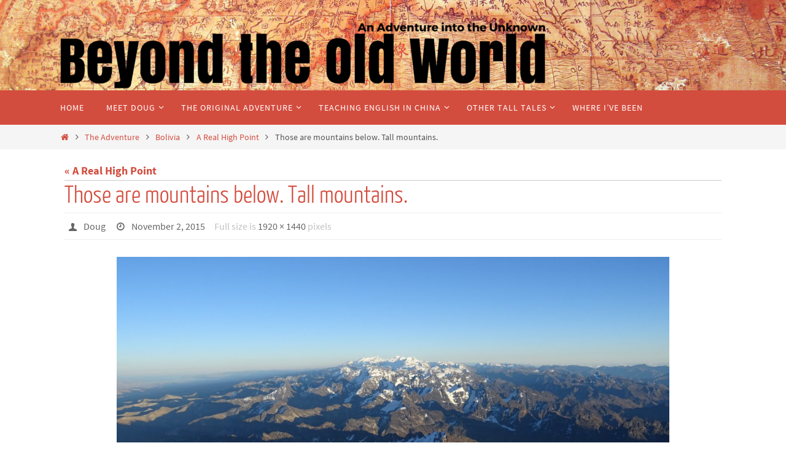

--- FILE ---
content_type: text/html; charset=UTF-8
request_url: https://www.beyondtheoldworld.com/a-real-high-point/dsc01768/
body_size: 22224
content:
<!DOCTYPE html>
<html lang="en-GB">
<head>
<meta name="viewport" content="width=device-width, user-scalable=no, initial-scale=1.0, minimum-scale=1.0, maximum-scale=1.0">
<meta http-equiv="Content-Type" content="text/html; charset=UTF-8" />
<link rel="profile" href="http://gmpg.org/xfn/11" />
<link rel="pingback" href="https://www.beyondtheoldworld.com/xmlrpc.php" />
<link rel="shortcut icon" href="https://www.beyondtheoldworld.com/wp-content/uploads/2017/11/GOPR1898_Edit-2-Resize-2.png" /><link rel="apple-touch-icon" href="https://www.beyondtheoldworld.com/wp-content/uploads/2017/11/GOPR1898_Edit-2-Resize-2.png" /><meta name='robots' content='index, follow, max-image-preview:large, max-snippet:-1, max-video-preview:-1' />

	<!-- This site is optimized with the Yoast SEO plugin v26.0 - https://yoast.com/wordpress/plugins/seo/ -->
	<title>Those are mountains below. Tall mountains. - Beyond the Old World</title>
	<link rel="canonical" href="https://www.beyondtheoldworld.com/a-real-high-point/dsc01768/" />
	<meta property="og:locale" content="en_GB" />
	<meta property="og:type" content="article" />
	<meta property="og:title" content="Those are mountains below. Tall mountains. - Beyond the Old World" />
	<meta property="og:description" content="Those are mountains below. Tall mountains." />
	<meta property="og:url" content="https://www.beyondtheoldworld.com/a-real-high-point/dsc01768/" />
	<meta property="og:site_name" content="Beyond the Old World" />
	<meta property="article:modified_time" content="2015-11-04T17:40:27+00:00" />
	<meta property="og:image" content="https://www.beyondtheoldworld.com/a-real-high-point/dsc01768" />
	<meta property="og:image:width" content="1920" />
	<meta property="og:image:height" content="1440" />
	<meta property="og:image:type" content="image/jpeg" />
	<meta name="twitter:card" content="summary_large_image" />
	<script type="application/ld+json" class="yoast-schema-graph">{"@context":"https://schema.org","@graph":[{"@type":"WebPage","@id":"https://www.beyondtheoldworld.com/a-real-high-point/dsc01768/","url":"https://www.beyondtheoldworld.com/a-real-high-point/dsc01768/","name":"Those are mountains below. Tall mountains. - Beyond the Old World","isPartOf":{"@id":"https://www.beyondtheoldworld.com/#website"},"primaryImageOfPage":{"@id":"https://www.beyondtheoldworld.com/a-real-high-point/dsc01768/#primaryimage"},"image":{"@id":"https://www.beyondtheoldworld.com/a-real-high-point/dsc01768/#primaryimage"},"thumbnailUrl":"https://www.beyondtheoldworld.com/wp-content/uploads/2015/11/DSC01768.jpg","datePublished":"2015-11-02T19:46:53+00:00","dateModified":"2015-11-04T17:40:27+00:00","breadcrumb":{"@id":"https://www.beyondtheoldworld.com/a-real-high-point/dsc01768/#breadcrumb"},"inLanguage":"en-GB","potentialAction":[{"@type":"ReadAction","target":["https://www.beyondtheoldworld.com/a-real-high-point/dsc01768/"]}]},{"@type":"ImageObject","inLanguage":"en-GB","@id":"https://www.beyondtheoldworld.com/a-real-high-point/dsc01768/#primaryimage","url":"https://www.beyondtheoldworld.com/wp-content/uploads/2015/11/DSC01768.jpg","contentUrl":"https://www.beyondtheoldworld.com/wp-content/uploads/2015/11/DSC01768.jpg","width":1920,"height":1440,"caption":"Those are mountains below. Tall mountains."},{"@type":"BreadcrumbList","@id":"https://www.beyondtheoldworld.com/a-real-high-point/dsc01768/#breadcrumb","itemListElement":[{"@type":"ListItem","position":1,"name":"Home","item":"https://www.beyondtheoldworld.com/"},{"@type":"ListItem","position":2,"name":"A Real High Point","item":"https://www.beyondtheoldworld.com/a-real-high-point/"},{"@type":"ListItem","position":3,"name":"Those are mountains below. Tall mountains."}]},{"@type":"WebSite","@id":"https://www.beyondtheoldworld.com/#website","url":"https://www.beyondtheoldworld.com/","name":"Beyond the Old World","description":"An Adventure into the Unknown","potentialAction":[{"@type":"SearchAction","target":{"@type":"EntryPoint","urlTemplate":"https://www.beyondtheoldworld.com/?s={search_term_string}"},"query-input":{"@type":"PropertyValueSpecification","valueRequired":true,"valueName":"search_term_string"}}],"inLanguage":"en-GB"}]}</script>
	<!-- / Yoast SEO plugin. -->


<link rel='dns-prefetch' href='//secure.gravatar.com' />
<link rel='dns-prefetch' href='//stats.wp.com' />
<link rel='dns-prefetch' href='//v0.wordpress.com' />
<link rel="alternate" type="application/rss+xml" title="Beyond the Old World &raquo; Feed" href="https://www.beyondtheoldworld.com/feed/" />
<link rel="alternate" type="application/rss+xml" title="Beyond the Old World &raquo; Comments Feed" href="https://www.beyondtheoldworld.com/comments/feed/" />
<link rel="alternate" type="application/rss+xml" title="Beyond the Old World &raquo; Those are mountains below. Tall mountains. Comments Feed" href="https://www.beyondtheoldworld.com/a-real-high-point/dsc01768/feed/" />
<link rel="alternate" title="oEmbed (JSON)" type="application/json+oembed" href="https://www.beyondtheoldworld.com/wp-json/oembed/1.0/embed?url=https%3A%2F%2Fwww.beyondtheoldworld.com%2Fa-real-high-point%2Fdsc01768%2F" />
<link rel="alternate" title="oEmbed (XML)" type="text/xml+oembed" href="https://www.beyondtheoldworld.com/wp-json/oembed/1.0/embed?url=https%3A%2F%2Fwww.beyondtheoldworld.com%2Fa-real-high-point%2Fdsc01768%2F&#038;format=xml" />
		<!-- This site uses the Google Analytics by ExactMetrics plugin v8.8.0 - Using Analytics tracking - https://www.exactmetrics.com/ -->
		<!-- Note: ExactMetrics is not currently configured on this site. The site owner needs to authenticate with Google Analytics in the ExactMetrics settings panel. -->
					<!-- No tracking code set -->
				<!-- / Google Analytics by ExactMetrics -->
		<style id='wp-img-auto-sizes-contain-inline-css' type='text/css'>
img:is([sizes=auto i],[sizes^="auto," i]){contain-intrinsic-size:3000px 1500px}
/*# sourceURL=wp-img-auto-sizes-contain-inline-css */
</style>
<link rel='stylesheet' id='sbi_styles-css' href='https://www.beyondtheoldworld.com/wp-content/plugins/instagram-feed/css/sbi-styles.min.css?ver=6.9.1' type='text/css' media='all' />
<style id='wp-emoji-styles-inline-css' type='text/css'>

	img.wp-smiley, img.emoji {
		display: inline !important;
		border: none !important;
		box-shadow: none !important;
		height: 1em !important;
		width: 1em !important;
		margin: 0 0.07em !important;
		vertical-align: -0.1em !important;
		background: none !important;
		padding: 0 !important;
	}
/*# sourceURL=wp-emoji-styles-inline-css */
</style>
<style id='wp-block-library-inline-css' type='text/css'>
:root{--wp-block-synced-color:#7a00df;--wp-block-synced-color--rgb:122,0,223;--wp-bound-block-color:var(--wp-block-synced-color);--wp-editor-canvas-background:#ddd;--wp-admin-theme-color:#007cba;--wp-admin-theme-color--rgb:0,124,186;--wp-admin-theme-color-darker-10:#006ba1;--wp-admin-theme-color-darker-10--rgb:0,107,160.5;--wp-admin-theme-color-darker-20:#005a87;--wp-admin-theme-color-darker-20--rgb:0,90,135;--wp-admin-border-width-focus:2px}@media (min-resolution:192dpi){:root{--wp-admin-border-width-focus:1.5px}}.wp-element-button{cursor:pointer}:root .has-very-light-gray-background-color{background-color:#eee}:root .has-very-dark-gray-background-color{background-color:#313131}:root .has-very-light-gray-color{color:#eee}:root .has-very-dark-gray-color{color:#313131}:root .has-vivid-green-cyan-to-vivid-cyan-blue-gradient-background{background:linear-gradient(135deg,#00d084,#0693e3)}:root .has-purple-crush-gradient-background{background:linear-gradient(135deg,#34e2e4,#4721fb 50%,#ab1dfe)}:root .has-hazy-dawn-gradient-background{background:linear-gradient(135deg,#faaca8,#dad0ec)}:root .has-subdued-olive-gradient-background{background:linear-gradient(135deg,#fafae1,#67a671)}:root .has-atomic-cream-gradient-background{background:linear-gradient(135deg,#fdd79a,#004a59)}:root .has-nightshade-gradient-background{background:linear-gradient(135deg,#330968,#31cdcf)}:root .has-midnight-gradient-background{background:linear-gradient(135deg,#020381,#2874fc)}:root{--wp--preset--font-size--normal:16px;--wp--preset--font-size--huge:42px}.has-regular-font-size{font-size:1em}.has-larger-font-size{font-size:2.625em}.has-normal-font-size{font-size:var(--wp--preset--font-size--normal)}.has-huge-font-size{font-size:var(--wp--preset--font-size--huge)}.has-text-align-center{text-align:center}.has-text-align-left{text-align:left}.has-text-align-right{text-align:right}.has-fit-text{white-space:nowrap!important}#end-resizable-editor-section{display:none}.aligncenter{clear:both}.items-justified-left{justify-content:flex-start}.items-justified-center{justify-content:center}.items-justified-right{justify-content:flex-end}.items-justified-space-between{justify-content:space-between}.screen-reader-text{border:0;clip-path:inset(50%);height:1px;margin:-1px;overflow:hidden;padding:0;position:absolute;width:1px;word-wrap:normal!important}.screen-reader-text:focus{background-color:#ddd;clip-path:none;color:#444;display:block;font-size:1em;height:auto;left:5px;line-height:normal;padding:15px 23px 14px;text-decoration:none;top:5px;width:auto;z-index:100000}html :where(.has-border-color){border-style:solid}html :where([style*=border-top-color]){border-top-style:solid}html :where([style*=border-right-color]){border-right-style:solid}html :where([style*=border-bottom-color]){border-bottom-style:solid}html :where([style*=border-left-color]){border-left-style:solid}html :where([style*=border-width]){border-style:solid}html :where([style*=border-top-width]){border-top-style:solid}html :where([style*=border-right-width]){border-right-style:solid}html :where([style*=border-bottom-width]){border-bottom-style:solid}html :where([style*=border-left-width]){border-left-style:solid}html :where(img[class*=wp-image-]){height:auto;max-width:100%}:where(figure){margin:0 0 1em}html :where(.is-position-sticky){--wp-admin--admin-bar--position-offset:var(--wp-admin--admin-bar--height,0px)}@media screen and (max-width:600px){html :where(.is-position-sticky){--wp-admin--admin-bar--position-offset:0px}}

/*# sourceURL=wp-block-library-inline-css */
</style><style id='global-styles-inline-css' type='text/css'>
:root{--wp--preset--aspect-ratio--square: 1;--wp--preset--aspect-ratio--4-3: 4/3;--wp--preset--aspect-ratio--3-4: 3/4;--wp--preset--aspect-ratio--3-2: 3/2;--wp--preset--aspect-ratio--2-3: 2/3;--wp--preset--aspect-ratio--16-9: 16/9;--wp--preset--aspect-ratio--9-16: 9/16;--wp--preset--color--black: #000000;--wp--preset--color--cyan-bluish-gray: #abb8c3;--wp--preset--color--white: #ffffff;--wp--preset--color--pale-pink: #f78da7;--wp--preset--color--vivid-red: #cf2e2e;--wp--preset--color--luminous-vivid-orange: #ff6900;--wp--preset--color--luminous-vivid-amber: #fcb900;--wp--preset--color--light-green-cyan: #7bdcb5;--wp--preset--color--vivid-green-cyan: #00d084;--wp--preset--color--pale-cyan-blue: #8ed1fc;--wp--preset--color--vivid-cyan-blue: #0693e3;--wp--preset--color--vivid-purple: #9b51e0;--wp--preset--gradient--vivid-cyan-blue-to-vivid-purple: linear-gradient(135deg,rgb(6,147,227) 0%,rgb(155,81,224) 100%);--wp--preset--gradient--light-green-cyan-to-vivid-green-cyan: linear-gradient(135deg,rgb(122,220,180) 0%,rgb(0,208,130) 100%);--wp--preset--gradient--luminous-vivid-amber-to-luminous-vivid-orange: linear-gradient(135deg,rgb(252,185,0) 0%,rgb(255,105,0) 100%);--wp--preset--gradient--luminous-vivid-orange-to-vivid-red: linear-gradient(135deg,rgb(255,105,0) 0%,rgb(207,46,46) 100%);--wp--preset--gradient--very-light-gray-to-cyan-bluish-gray: linear-gradient(135deg,rgb(238,238,238) 0%,rgb(169,184,195) 100%);--wp--preset--gradient--cool-to-warm-spectrum: linear-gradient(135deg,rgb(74,234,220) 0%,rgb(151,120,209) 20%,rgb(207,42,186) 40%,rgb(238,44,130) 60%,rgb(251,105,98) 80%,rgb(254,248,76) 100%);--wp--preset--gradient--blush-light-purple: linear-gradient(135deg,rgb(255,206,236) 0%,rgb(152,150,240) 100%);--wp--preset--gradient--blush-bordeaux: linear-gradient(135deg,rgb(254,205,165) 0%,rgb(254,45,45) 50%,rgb(107,0,62) 100%);--wp--preset--gradient--luminous-dusk: linear-gradient(135deg,rgb(255,203,112) 0%,rgb(199,81,192) 50%,rgb(65,88,208) 100%);--wp--preset--gradient--pale-ocean: linear-gradient(135deg,rgb(255,245,203) 0%,rgb(182,227,212) 50%,rgb(51,167,181) 100%);--wp--preset--gradient--electric-grass: linear-gradient(135deg,rgb(202,248,128) 0%,rgb(113,206,126) 100%);--wp--preset--gradient--midnight: linear-gradient(135deg,rgb(2,3,129) 0%,rgb(40,116,252) 100%);--wp--preset--font-size--small: 13px;--wp--preset--font-size--medium: 20px;--wp--preset--font-size--large: 36px;--wp--preset--font-size--x-large: 42px;--wp--preset--spacing--20: 0.44rem;--wp--preset--spacing--30: 0.67rem;--wp--preset--spacing--40: 1rem;--wp--preset--spacing--50: 1.5rem;--wp--preset--spacing--60: 2.25rem;--wp--preset--spacing--70: 3.38rem;--wp--preset--spacing--80: 5.06rem;--wp--preset--shadow--natural: 6px 6px 9px rgba(0, 0, 0, 0.2);--wp--preset--shadow--deep: 12px 12px 50px rgba(0, 0, 0, 0.4);--wp--preset--shadow--sharp: 6px 6px 0px rgba(0, 0, 0, 0.2);--wp--preset--shadow--outlined: 6px 6px 0px -3px rgb(255, 255, 255), 6px 6px rgb(0, 0, 0);--wp--preset--shadow--crisp: 6px 6px 0px rgb(0, 0, 0);}:where(.is-layout-flex){gap: 0.5em;}:where(.is-layout-grid){gap: 0.5em;}body .is-layout-flex{display: flex;}.is-layout-flex{flex-wrap: wrap;align-items: center;}.is-layout-flex > :is(*, div){margin: 0;}body .is-layout-grid{display: grid;}.is-layout-grid > :is(*, div){margin: 0;}:where(.wp-block-columns.is-layout-flex){gap: 2em;}:where(.wp-block-columns.is-layout-grid){gap: 2em;}:where(.wp-block-post-template.is-layout-flex){gap: 1.25em;}:where(.wp-block-post-template.is-layout-grid){gap: 1.25em;}.has-black-color{color: var(--wp--preset--color--black) !important;}.has-cyan-bluish-gray-color{color: var(--wp--preset--color--cyan-bluish-gray) !important;}.has-white-color{color: var(--wp--preset--color--white) !important;}.has-pale-pink-color{color: var(--wp--preset--color--pale-pink) !important;}.has-vivid-red-color{color: var(--wp--preset--color--vivid-red) !important;}.has-luminous-vivid-orange-color{color: var(--wp--preset--color--luminous-vivid-orange) !important;}.has-luminous-vivid-amber-color{color: var(--wp--preset--color--luminous-vivid-amber) !important;}.has-light-green-cyan-color{color: var(--wp--preset--color--light-green-cyan) !important;}.has-vivid-green-cyan-color{color: var(--wp--preset--color--vivid-green-cyan) !important;}.has-pale-cyan-blue-color{color: var(--wp--preset--color--pale-cyan-blue) !important;}.has-vivid-cyan-blue-color{color: var(--wp--preset--color--vivid-cyan-blue) !important;}.has-vivid-purple-color{color: var(--wp--preset--color--vivid-purple) !important;}.has-black-background-color{background-color: var(--wp--preset--color--black) !important;}.has-cyan-bluish-gray-background-color{background-color: var(--wp--preset--color--cyan-bluish-gray) !important;}.has-white-background-color{background-color: var(--wp--preset--color--white) !important;}.has-pale-pink-background-color{background-color: var(--wp--preset--color--pale-pink) !important;}.has-vivid-red-background-color{background-color: var(--wp--preset--color--vivid-red) !important;}.has-luminous-vivid-orange-background-color{background-color: var(--wp--preset--color--luminous-vivid-orange) !important;}.has-luminous-vivid-amber-background-color{background-color: var(--wp--preset--color--luminous-vivid-amber) !important;}.has-light-green-cyan-background-color{background-color: var(--wp--preset--color--light-green-cyan) !important;}.has-vivid-green-cyan-background-color{background-color: var(--wp--preset--color--vivid-green-cyan) !important;}.has-pale-cyan-blue-background-color{background-color: var(--wp--preset--color--pale-cyan-blue) !important;}.has-vivid-cyan-blue-background-color{background-color: var(--wp--preset--color--vivid-cyan-blue) !important;}.has-vivid-purple-background-color{background-color: var(--wp--preset--color--vivid-purple) !important;}.has-black-border-color{border-color: var(--wp--preset--color--black) !important;}.has-cyan-bluish-gray-border-color{border-color: var(--wp--preset--color--cyan-bluish-gray) !important;}.has-white-border-color{border-color: var(--wp--preset--color--white) !important;}.has-pale-pink-border-color{border-color: var(--wp--preset--color--pale-pink) !important;}.has-vivid-red-border-color{border-color: var(--wp--preset--color--vivid-red) !important;}.has-luminous-vivid-orange-border-color{border-color: var(--wp--preset--color--luminous-vivid-orange) !important;}.has-luminous-vivid-amber-border-color{border-color: var(--wp--preset--color--luminous-vivid-amber) !important;}.has-light-green-cyan-border-color{border-color: var(--wp--preset--color--light-green-cyan) !important;}.has-vivid-green-cyan-border-color{border-color: var(--wp--preset--color--vivid-green-cyan) !important;}.has-pale-cyan-blue-border-color{border-color: var(--wp--preset--color--pale-cyan-blue) !important;}.has-vivid-cyan-blue-border-color{border-color: var(--wp--preset--color--vivid-cyan-blue) !important;}.has-vivid-purple-border-color{border-color: var(--wp--preset--color--vivid-purple) !important;}.has-vivid-cyan-blue-to-vivid-purple-gradient-background{background: var(--wp--preset--gradient--vivid-cyan-blue-to-vivid-purple) !important;}.has-light-green-cyan-to-vivid-green-cyan-gradient-background{background: var(--wp--preset--gradient--light-green-cyan-to-vivid-green-cyan) !important;}.has-luminous-vivid-amber-to-luminous-vivid-orange-gradient-background{background: var(--wp--preset--gradient--luminous-vivid-amber-to-luminous-vivid-orange) !important;}.has-luminous-vivid-orange-to-vivid-red-gradient-background{background: var(--wp--preset--gradient--luminous-vivid-orange-to-vivid-red) !important;}.has-very-light-gray-to-cyan-bluish-gray-gradient-background{background: var(--wp--preset--gradient--very-light-gray-to-cyan-bluish-gray) !important;}.has-cool-to-warm-spectrum-gradient-background{background: var(--wp--preset--gradient--cool-to-warm-spectrum) !important;}.has-blush-light-purple-gradient-background{background: var(--wp--preset--gradient--blush-light-purple) !important;}.has-blush-bordeaux-gradient-background{background: var(--wp--preset--gradient--blush-bordeaux) !important;}.has-luminous-dusk-gradient-background{background: var(--wp--preset--gradient--luminous-dusk) !important;}.has-pale-ocean-gradient-background{background: var(--wp--preset--gradient--pale-ocean) !important;}.has-electric-grass-gradient-background{background: var(--wp--preset--gradient--electric-grass) !important;}.has-midnight-gradient-background{background: var(--wp--preset--gradient--midnight) !important;}.has-small-font-size{font-size: var(--wp--preset--font-size--small) !important;}.has-medium-font-size{font-size: var(--wp--preset--font-size--medium) !important;}.has-large-font-size{font-size: var(--wp--preset--font-size--large) !important;}.has-x-large-font-size{font-size: var(--wp--preset--font-size--x-large) !important;}
/*# sourceURL=global-styles-inline-css */
</style>

<style id='classic-theme-styles-inline-css' type='text/css'>
/*! This file is auto-generated */
.wp-block-button__link{color:#fff;background-color:#32373c;border-radius:9999px;box-shadow:none;text-decoration:none;padding:calc(.667em + 2px) calc(1.333em + 2px);font-size:1.125em}.wp-block-file__button{background:#32373c;color:#fff;text-decoration:none}
/*# sourceURL=/wp-includes/css/classic-themes.min.css */
</style>
<link rel='stylesheet' id='frizzly-lib-font-awesome-css' href='https://www.beyondtheoldworld.com/wp-content/plugins/frizzly/css/libs/font-awesome/css/font-awesome.css?ver=1.1.0' type='text/css' media='all' />
<link rel='stylesheet' id='frizzly-client-css' href='https://www.beyondtheoldworld.com/wp-content/plugins/frizzly/css/frizzly.client.css?ver=1.1.0' type='text/css' media='all' />
<link rel='stylesheet' id='social-widget-css' href='https://www.beyondtheoldworld.com/wp-content/plugins/social-media-widget/social_widget.css?ver=6.9' type='text/css' media='all' />
<link rel='stylesheet' id='parent-style-css' href='https://www.beyondtheoldworld.com/wp-content/themes/nirvana/style.css?ver=6.9' type='text/css' media='all' />
<link rel='stylesheet' id='nirvana-fonts-css' href='https://www.beyondtheoldworld.com/wp-content/themes/nirvana/fonts/fontfaces.css?ver=1.5.2' type='text/css' media='all' />
<link rel='stylesheet' id='nirvana-style-css' href='https://www.beyondtheoldworld.com/wp-content/themes/nirvana-child2/style.css?ver=1.5.2' type='text/css' media='all' />
<style id='nirvana-style-inline-css' type='text/css'>
 #header-container { width: 1100px; } #header-container, #access >.menu, #forbottom, #colophon, #footer-widget-area, #topbar-inner, .ppbox, #pp-afterslider #container, #breadcrumbs-box { max-width: 1100px; } #container.one-column { } #container.two-columns-right #secondary { width: 300px; float:right; } #container.two-columns-right #content { width: 660px; float: left; } /* fallback */ #container.two-columns-right #content { width: calc(100% - 380px); float: left; } #container.two-columns-left #primary { width: 300px; float: left; } #container.two-columns-left #content { width: 660px; float: right; } /* fallback */ #container.two-columns-left #content { width: -moz-calc(100% - 380px); float: right; width: -webkit-calc(100% - 380px ); width: calc(100% - 380px); } #container.three-columns-right .sidey { width: 150px; float: left; } #container.three-columns-right #primary { margin-left: 80px; margin-right: 80px; } #container.three-columns-right #content { width: 580px; float: left; } /* fallback */ #container.three-columns-right #content { width: -moz-calc(100% - 460px); float: left; width: -webkit-calc(100% - 460px); width: calc(100% - 460px); } #container.three-columns-left .sidey { width: 150px; float: left; } #container.three-columns-left #secondary{ margin-left: 80px; margin-right: 80px; } #container.three-columns-left #content { width: 580px; float: right;} /* fallback */ #container.three-columns-left #content { width: -moz-calc(100% - 460px); float: right; width: -webkit-calc(100% - 460px); width: calc(100% - 460px); } #container.three-columns-sided .sidey { width: 150px; float: left; } #container.three-columns-sided #secondary{ float:right; } #container.three-columns-sided #content { width: 580px; float: right; /* fallback */ width: -moz-calc(100% - 460px); float: right; width: -webkit-calc(100% - 460px); float: right; width: calc(100% - 460px); float: right; margin: 0 230px 0 -1040px; } body { font-family: "Source Sans Pro"; } #content h1.entry-title a, #content h2.entry-title a, #content h1.entry-title, #content h2.entry-title { font-family: "Yanone Kaffeesatz Light"; } .widget-title, .widget-title a { line-height: normal; font-family: "Yanone Kaffeesatz Light"; } .widget-container, .widget-container a { font-family: inherit; } .entry-content h1, .entry-content h2, .entry-content h3, .entry-content h4, .entry-content h5, .entry-content h6, .nivo-caption h2, #front-text1 h1, #front-text2 h1, h3.column-header-image, #comments #reply-title { font-family: "Yanone Kaffeesatz Light"; } #site-title span a { font-family: inherit; } #access ul li a, #access ul li a span { font-family: inherit; } /* general */ body { color: #555; background-color: #fff } a { color: #d34d3f; } a:hover, .entry-meta span a:hover, .comments-link a:hover, body.coldisplay2 #front-columns a:active { color: #e1854b; } a:active { background-color: #d34d3f; color: #FFFFFF; } .entry-meta a:hover, .widget-container a:hover, .footer2 a:hover { border-bottom-color: #CCCCCC; } .sticky h2.entry-title a { background-color: #d34d3f; color: #FFFFFF; } #header { ; } #site-title span a { color: #777; } #site-description { color: #777; background-color: rgba(255,255,255,0.3); padding: 3px 6px; } .socials a:hover .socials-hover { background-color: #e1854b; } .socials .socials-hover { background-color: #d34d3f; } /* Main menu top level */ #access a, #nav-toggle span { color: #FFF; } #access, #nav-toggle, #access ul li { background-color: #d34d3f; } #access > .menu > ul > li > a > span { } #access ul li:hover { background-color: #e1854b; color: #FFF; } #access ul > li.current_page_item , #access ul > li.current-menu-item, #access ul > li.current_page_ancestor , #access ul > li.current-menu-ancestor { background-color: #e05a4c; } /* Main menu Submenus */ #access ul ul li, #access ul ul { background-color: #e1854b; } #access ul ul li a { color: #FFF; } #access ul ul li:hover { background-color: #ef9359; } #breadcrumbs { background-color: #f5f5f5; } #access ul ul li.current_page_item, #access ul ul li.current-menu-item, #access ul ul li.current_page_ancestor, #access ul ul li.current-menu-ancestor { background-color: #ef9359; } /* top menu */ #topbar { background-color: #fff; border-bottom-color: #ebebeb; } .menu-header-search .searchform { background: #e1854b; } .topmenu ul li a, .search-icon:before { color: #d34d3f; } .topmenu ul li a:hover { background-color: #efefef; } .search-icon:hover:before { color: #d34d3f; } /* main */ #main { background-color: #FFFFFF; } #author-info, .page-title, #entry-author-info { border-color: #CCCCCC; } .page-title-text { border-color: #d34d3f; } .page-title span { border-color: #d34d3f; } #entry-author-info #author-avatar, #author-info #author-avatar { border-color: #EEEEEE; } .avatar-container:before { background-color: #d34d3f; } .sidey .widget-container { color: #555; ; } .sidey .widget-title { color: #FFF; background-color: #d34d3f; border-color: #CCCCCC; } .sidey .widget-container a { color: #d34d3f; } .sidey .widget-container a:hover { ; } .widget-title span { border-color: #FFF; } .entry-content h1, .entry-content h2, .entry-content h3, .entry-content h4, .entry-content h5, .entry-content h6 { color: #d34d3f; } .entry-title, .entry-title a{ color: #d34d3f; } .entry-title a:hover { color: #e1854b; } #content span.entry-format { color: #CCCCCC; } /* footer */ #footer { color: #FFF; background-color: #e1854b; } #footer2 { color: #FFF; background-color: #d34d3f; } #sfooter-full { background-color: #ce483a; } .footermenu ul li { border-color: #e25c4e; } .footermenu ul li:hover { border-color: #f67062; } #colophon a { color: #FFF; } #colophon a:hover { color: #FFF; } #footer2 a, .footermenu ul li:after { ; } #footer2 a:hover { ; } #footer .widget-container { color: #eee; ; } #footer .widget-title { color: #fff; ; border-color:#CCCCCC; } /* buttons */ a.continue-reading-link { color: #d34d3f; border-color: #d34d3f; } a.continue-reading-link:hover { background-color: #d34d3f; color: #fff; } #cryout_ajax_more_trigger { border: 1px solid #CCCCCC; } #cryout_ajax_more_trigger:hover { background-color: #e1854b; } a.continue-reading-link i.crycon-right-dir { color: #d34d3f } a.continue-reading-link:hover i.crycon-right-dir { color: #fff } .page-link a, .page-link > span > em { border-color: #CCCCCC } .columnmore a { background: #d34d3f; color:#e1854b } .columnmore a:hover { background: #d34d3f; } .file, .button, input[type="submit"], input[type="reset"], #respond .form-submit input#submit { background-color: #FFFFFF; border-color: #CCCCCC; } .button:hover, #respond .form-submit input#submit:hover { background-color: #e1854b; } .entry-content tr th, .entry-content thead th { color: #d34d3f; } .entry-content tr th { background-color: #d34d3f; color:#FFFFFF; } .entry-content tr.even { background-color: #e1854b; } hr { border-color: #EEEEEE; } input[type="text"], input[type="password"], input[type="email"], input[type="color"], input[type="date"], input[type="datetime"], input[type="datetime-local"], input[type="month"], input[type="number"], input[type="range"], input[type="search"], input[type="tel"], input[type="time"], input[type="url"], input[type="week"], textarea, select { border-color: #CCCCCC #EEEEEE #EEEEEE #CCCCCC; color: #555; } input[type="submit"], input[type="reset"] { color: #555; } input[type="text"]:hover, input[type="password"]:hover, input[type="email"]:hover, input[type="color"]:hover, input[type="date"]:hover, input[type="datetime"]:hover, input[type="datetime-local"]:hover, input[type="month"]:hover, input[type="number"]:hover, input[type="range"]:hover, input[type="search"]:hover, input[type="tel"]:hover, input[type="time"]:hover, input[type="url"]:hover, input[type="week"]:hover, textarea:hover { background-color: rgba(225,133,75,0.4); } .entry-content pre { background-color: #e1854b; border-color: rgba(211,77,63,0.1); } abbr, acronym { border-color: #555; } .comment-meta a { color: #999; } #respond .form-allowed-tags { color: #999; } .comment .reply a { border-color: #EEEEEE; } .comment .reply a:hover { color: #d34d3f; } .entry-meta { border-color: #EEEEEE; } .entry-meta .crycon-metas:before { color: #666; } .entry-meta span a, .comments-link a { color: #666; } .entry-meta span a:hover, .comments-link a:hover { ; } .entry-meta span, .entry-utility span, .footer-tags { color: #c1c1c1; } .nav-next a, .nav-previous a{ background-color:#f8f8f8; } .nav-next a:hover, .nav-previous a:hover { background-color: #d34d3f; color:#FFFFFF; } .pagination { border-color: #d77b41; } .pagination a:hover { background-color: #d34d3f; color: #FFFFFF; } h3#comments-title { border-color: #CCCCCC; } h3#comments-title span { background-color: #d34d3f; color: #FFFFFF; } .comment-details { border-color: #EEEEEE; } .searchform input[type="text"] { color: #999; } .searchform:after { background-color: #d34d3f; } .searchform:hover:after { background-color: #d34d3f; } .searchsubmit[type="submit"]{ color: #e1854b; } li.menu-main-search .searchform .s { background-color: #fff; } li.menu-main-search .searchsubmit[type="submit"] { color: #999; } .caption-accented .wp-caption { background-color:rgba(211,77,63,0.8); color:#FFFFFF; } .nirvana-image-one .entry-content img[class*='align'], .nirvana-image-one .entry-summary img[class*='align'], .nirvana-image-two .entry-content img[class*='align'], .nirvana-image-two .entry-summary img[class*='align'] .nirvana-image-one .entry-content [class*='wp-block'][class*='align'] img, .nirvana-image-one .entry-summary [class*='wp-block'][class*='align'] img, .nirvana-image-two .entry-content [class*='wp-block'][class*='align'] img, .nirvana-image-two .entry-summary [class*='wp-block'][class*='align'] img { border-color: #d34d3f; } html { font-size: 18px; line-height: 1.7; } .entry-content, .entry-summary, .ppbox { text-align: inherit ; } .entry-content, .entry-summary, .widget-container, .ppbox, .navigation { word-spacing: inherit; ; } #content h1.entry-title, #content h2.entry-title, .woocommerce-page h1.page-title { font-size: 40px; } .widget-title, .widget-title a { font-size: 18px; } .widget-container, .widget-container a { font-size: 14px; } #content h1, #pp-afterslider h1 { font-size: 38px; } #content h2, #pp-afterslider h2 { font-size: 34px; } #content h3, #pp-afterslider h3 { font-size: 29px; } #content h4, #pp-afterslider h4 { font-size: 24px; } #content h5, #pp-afterslider h5 { font-size: 19px; } #content h6, #pp-afterslider h6 { font-size: 14px; } #site-title span a { font-size: 38px; } #access ul li a { font-size: 14px; } #access ul ul ul a { font-size: 13px; } #respond .form-allowed-tags { display: none; } .nocomments, .nocomments2 { display: none; } article .entry-header .entry-meta { display: none; } .entry-content p, .entry-content ul, .entry-content ol, .entry-content dd, .entry-content pre, .entry-content hr, .commentlist p { margin-bottom: 1.0em; } #header-container > div { margin: 35px 0 0 0px; } #toTop:hover .crycon-back2top:before { color: #d34d3f; } #main { margin-top: 5px; } #forbottom { padding-left: 0px; padding-right: 0px; } #header-widget-area { width: 33%; } #branding { height:150px; } @media (max-width: 1920px) { #branding, #bg_image { height: auto; max-width: 100%; min-height: inherit !important; } } 
/* Nirvana Custom CSS */
/*# sourceURL=nirvana-style-inline-css */
</style>
<link rel='stylesheet' id='nirvana-mobile-css' href='https://www.beyondtheoldworld.com/wp-content/themes/nirvana/styles/style-mobile.css?ver=1.5.2' type='text/css' media='all' />
<script type="text/javascript" src="https://www.beyondtheoldworld.com/wp-includes/js/jquery/jquery.min.js?ver=3.7.1" id="jquery-core-js"></script>
<script type="text/javascript" src="https://www.beyondtheoldworld.com/wp-includes/js/jquery/jquery-migrate.min.js?ver=3.4.1" id="jquery-migrate-js"></script>
<link rel="https://api.w.org/" href="https://www.beyondtheoldworld.com/wp-json/" /><link rel="alternate" title="JSON" type="application/json" href="https://www.beyondtheoldworld.com/wp-json/wp/v2/media/338" /><link rel="EditURI" type="application/rsd+xml" title="RSD" href="https://www.beyondtheoldworld.com/xmlrpc.php?rsd" />
<meta name="generator" content="WordPress 6.9" />
<link rel='shortlink' href='https://wp.me/a6ztpE-5s' />
<meta property="og:title" content="Those are mountains below. Tall mountains." /><meta property="og:type" content="blog" /><meta property="og:url" content="https://www.beyondtheoldworld.com/a-real-high-point/dsc01768/" /><meta property="og:site_name" content="An Adventure into the Unknown" /><meta property="og:description" content="Those are mountains below. Tall mountains." /><meta property="twitter:card" content="summary_large_image" /><meta property="twitter:site" content="" /><meta property="twitter:description" content="Those are mountains below. Tall mountains." /><meta property="twitter:title" content="Those are mountains below. Tall mountains." />	<style>img#wpstats{display:none}</style>
		<!--[if lt IE 9]>
<script>
document.createElement('header');
document.createElement('nav');
document.createElement('section');
document.createElement('article');
document.createElement('aside');
document.createElement('footer');
</script>
<![endif]-->
		<style type="text/css" id="wp-custom-css">
			.jetpack_subscription_widget .widget-title {
margin-bottom: 10px;
}

#subscribe-email input {
margin-bottom: 10px;
}
	
#subscribe-submit input[name="jetpack_subscriptions_widget"] {
  display:block;
  margin: 0 auto;
	background: #d34d3f;
	color: #FFF;
	
}
#mailchimp {
	background: #fff;
	color: #555;
	text-align: center;
	padding: 5px 15px;
	margin-bottom: 0px;
}
	#mailchimp input {
		 border: none;
    color: #555;
		background: #fff;
    font-family: General Font;
    font-size: 14px;
    font-style: normal;
    margin-bottom: 0px;
    padding: 8px 10px;
    width: 85%;
		margin-top: 10px;
		border-radius: 20px;
		-moz-border-radius: 20px;
		-webkit-border-radius: 20px;
	}
		#mailchimp input.email { 
			background: #fff;
			border: 1px solid #777;
}
		#mailchimp input.text { 
			background: #fff;
			border: 1px solid #777;
			
}
		#mailchimp input[type="submit"] {
			background: #d34d3f;
			color: #fff;
			cursor: pointer;
			font-family: Yanone Kaffeesatz Light;
			font-size: 17px;
			width: 55%;
			padding: 8px 0;

		}
			#mailchimp input[type="submit"]:hover { background: #e1854b; }

			#mailchimp
input[type="text"]:hover {background: #fff; }

			#mailchimp
input[type="text"] {
			border: 1px solid #777;
}

a#linky:active {
    background: transparent;
}

#mailchimp2 {
	background: #e1854b;
	color: #fff;
	text-align: center;
	padding: 5px 15px;
	margin-bottom: 0px;
}
	#mailchimp2 input {
		 border: none;
    color: #555;
		background: #fff;
    font-family: General Font;
    font-size: 14px;
    font-style: normal;
    margin-bottom: 0px;
    padding: 8px 10px;
    width: 85%;
		margin-top: 10px;
		border-radius: 20px;
		-moz-border-radius: 20px;
		-webkit-border-radius: 20px;
	}
		#mailchimp2 input.email { 
			background: #fff;
			border: 1px solid #777;
}
		#mailchimp2 input.text { 
			background: #fff;
			border: 1px solid #777;
			
}
		#mailchimp2 input[type="submit"] {
			background: #d34d3f;
			color: #fff;
			cursor: pointer;
			font-family: Yanone Kaffeesatz Light;
			font-size: 17px;
			width: 55%;
			padding: 8px 0;

		}
			#mailchimp2 input[type="submit"]:hover { background: #e1854b; }

			#mailchimp2
input[type="text"]:hover {background: #fff; }

			#mailchimp2
input[type="text"] {
			border: 1px solid #777;
}

a#linky:active {
    background: transparent;
}

.wp-block-image figcaption {
  text-align: center;
}		</style>
		</head>
<body class="attachment wp-singular attachment-template-default single single-attachment postid-338 attachmentid-338 attachment-jpeg wp-theme-nirvana wp-child-theme-nirvana-child2 nirvana-image-one caption-simple nirvana-menu-left nirvana-topbarhide">


<div id="wrapper" class="hfeed">
<div id="topbar" ><div id="topbar-inner"> <div class="socials" id="sheader">
			<a  target="_blank"  href="https://www.facebook.com/BeyondtheOldWorld/"
			class="socialicons social-Facebook" title="Facebook">
				<img alt="Facebook" src="https://www.beyondtheoldworld.com/wp-content/themes/nirvana/images/socials/Facebook.png" />
			</a>
			<a  target="_blank"  href="https://twitter.com/BeyondOldWorld"
			class="socialicons social-Twitter" title="Twitter">
				<img alt="Twitter" src="https://www.beyondtheoldworld.com/wp-content/themes/nirvana/images/socials/Twitter.png" />
			</a>
			<a  target="_blank"  href="https://www.instagram.com/beyondtheoldworld"
			class="socialicons social-Instagram" title="Instagram">
				<img alt="Instagram" src="https://www.beyondtheoldworld.com/wp-content/themes/nirvana/images/socials/Instagram.png" />
			</a></div> </div></div>

<div id="header-full">
	<header id="header">
		<div id="masthead">
					<div id="branding" role="banner" >
				<img id="bg_image" alt="Beyond the Old World" title="" src="https://www.beyondtheoldworld.com/wp-content/uploads/2019/11/cropped-cropped-cropped-cropped-MANHATTAN-1-e1504447987358-1.png"  /><div id="header-container"><a href="https://www.beyondtheoldworld.com/" id="linky"></a></div>								<div style="clear:both;"></div>
			</div><!-- #branding -->
			<a id="nav-toggle"><span>&nbsp;</span></a>
			<nav id="access" role="navigation">
					<div class="skip-link screen-reader-text"><a href="#content" title="Skip to content">Skip to content</a></div>
	<div class="menu"><ul id="prime_nav" class="menu"><li id="menu-item-1863" class="menu-item menu-item-type-custom menu-item-object-custom menu-item-home menu-item-1863"><a href="https://www.beyondtheoldworld.com/"><span>Home</span></a></li>
<li id="menu-item-1774" class="menu-item menu-item-type-post_type menu-item-object-page menu-item-has-children menu-item-1774"><a href="https://www.beyondtheoldworld.com/meet-doug/"><span>Meet Doug</span></a>
<ul class="sub-menu">
	<li id="menu-item-2650" class="menu-item menu-item-type-post_type menu-item-object-page menu-item-2650"><a href="https://www.beyondtheoldworld.com/contact/"><span>Contact</span></a></li>
</ul>
</li>
<li id="menu-item-94" class="menu-item menu-item-type-taxonomy menu-item-object-category menu-item-has-children menu-item-94"><a href="https://www.beyondtheoldworld.com/category/the-adventure/"><span>The Original Adventure</span></a>
<ul class="sub-menu">
	<li id="menu-item-95" class="menu-item menu-item-type-taxonomy menu-item-object-category menu-item-has-children menu-item-95"><a href="https://www.beyondtheoldworld.com/category/prior-to-departure/"><span>Prior to Departure</span></a>
	<ul class="sub-menu">
		<li id="menu-item-98" class="menu-item menu-item-type-post_type menu-item-object-post menu-item-98"><a href="https://www.beyondtheoldworld.com/tuesday-04th-august-2015-process-of-elimination/"><span>Process of Elimination</span></a></li>
		<li id="menu-item-97" class="menu-item menu-item-type-post_type menu-item-object-post menu-item-97"><a href="https://www.beyondtheoldworld.com/bad-byes-and-bag-packing/"><span>Bad Byes and Bag Packing</span></a></li>
	</ul>
</li>
	<li id="menu-item-96" class="menu-item menu-item-type-taxonomy menu-item-object-category menu-item-has-children menu-item-96"><a href="https://www.beyondtheoldworld.com/category/the-adventure/guyana/"><span>Guyana</span></a>
	<ul class="sub-menu">
		<li id="menu-item-101" class="menu-item menu-item-type-post_type menu-item-object-post menu-item-101"><a href="https://www.beyondtheoldworld.com/overnight-arrival/"><span>Overnight Arrival</span></a></li>
		<li id="menu-item-100" class="menu-item menu-item-type-post_type menu-item-object-post menu-item-100"><a href="https://www.beyondtheoldworld.com/g-is-for-georgetown/"><span>G is for Georgetown</span></a></li>
		<li id="menu-item-99" class="menu-item menu-item-type-post_type menu-item-object-post menu-item-99"><a href="https://www.beyondtheoldworld.com/king-kaieteur-and-other-kicks/"><span>King Kaieteur and other Kicks</span></a></li>
		<li id="menu-item-172" class="menu-item menu-item-type-post_type menu-item-object-post menu-item-172"><a href="https://www.beyondtheoldworld.com/breaking-the-budget/"><span>Breaking the Budget</span></a></li>
	</ul>
</li>
	<li id="menu-item-170" class="menu-item menu-item-type-taxonomy menu-item-object-category menu-item-has-children menu-item-170"><a href="https://www.beyondtheoldworld.com/category/the-adventure/brazil/"><span>Brazil</span></a>
	<ul class="sub-menu">
		<li id="menu-item-171" class="menu-item menu-item-type-post_type menu-item-object-post menu-item-171"><a href="https://www.beyondtheoldworld.com/jungly-juices-and-belgian-bards/"><span>Jungly Juices and Belgian Bards</span></a></li>
		<li id="menu-item-206" class="menu-item menu-item-type-post_type menu-item-object-post menu-item-206"><a href="https://www.beyondtheoldworld.com/amazonian-adventures/"><span>Amazonian Adventures</span></a></li>
		<li id="menu-item-205" class="menu-item menu-item-type-post_type menu-item-object-post menu-item-205"><a href="https://www.beyondtheoldworld.com/things-would-be-easier-if-i-just-spoke-portuguese/"><span>Things Would be Easier if I Just Spoke Portuguese</span></a></li>
		<li id="menu-item-578" class="menu-item menu-item-type-post_type menu-item-object-post menu-item-578"><a href="https://www.beyondtheoldworld.com/dont-feed-the-coatis/"><span>Don&#8217;t Feed the Coatis!</span></a></li>
		<li id="menu-item-607" class="menu-item menu-item-type-post_type menu-item-object-post menu-item-607"><a href="https://www.beyondtheoldworld.com/fatality-conspiracies-and-favela-reputations/"><span>Fatality Conspiracies and Favela Reputations</span></a></li>
		<li id="menu-item-665" class="menu-item menu-item-type-post_type menu-item-object-post menu-item-665"><a href="https://www.beyondtheoldworld.com/the-curious-case-of-selfie-rage/"><span>The Curious Case of &#8220;Selfie Rage&#8221;</span></a></li>
		<li id="menu-item-664" class="menu-item menu-item-type-post_type menu-item-object-post menu-item-664"><a href="https://www.beyondtheoldworld.com/i-fought-a-bear/"><span>&#8220;I Fought a Bear&#8221;</span></a></li>
		<li id="menu-item-759" class="menu-item menu-item-type-post_type menu-item-object-post menu-item-759"><a href="https://www.beyondtheoldworld.com/christmas-carols-are-out-christmas-caipirinhas-on-the-other-hand/"><span>Christmas Carols Are Out – Christmas Caipirinhas, On the Other Hand…</span></a></li>
	</ul>
</li>
	<li id="menu-item-273" class="menu-item menu-item-type-taxonomy menu-item-object-category menu-item-has-children menu-item-273"><a href="https://www.beyondtheoldworld.com/category/the-adventure/bolivia/"><span>Bolivia</span></a>
	<ul class="sub-menu">
		<li id="menu-item-275" class="menu-item menu-item-type-post_type menu-item-object-post menu-item-275"><a href="https://www.beyondtheoldworld.com/a-day-on-a-bus-and-other-assorted-tales/"><span>&#8220;A Day on a Bus&#8221; and other Assorted Tales</span></a></li>
		<li id="menu-item-274" class="menu-item menu-item-type-post_type menu-item-object-post menu-item-274"><a href="https://www.beyondtheoldworld.com/hammocks-hikes-and-hidden-hostels/"><span>Hammocks, Hikes and Hidden Hostels</span></a></li>
		<li id="menu-item-347" class="menu-item menu-item-type-post_type menu-item-object-post menu-item-347"><a href="https://www.beyondtheoldworld.com/mmmm-cake/"><span>Mmmm…Cake….</span></a></li>
		<li id="menu-item-346" class="menu-item menu-item-type-post_type menu-item-object-post menu-item-346"><a href="https://www.beyondtheoldworld.com/a-real-high-point/"><span>A Real High Point</span></a></li>
		<li id="menu-item-369" class="menu-item menu-item-type-post_type menu-item-object-post menu-item-369"><a href="https://www.beyondtheoldworld.com/back-in-the-saddle/"><span>Back in the Saddle</span></a></li>
		<li id="menu-item-468" class="menu-item menu-item-type-post_type menu-item-object-post menu-item-468"><a href="https://www.beyondtheoldworld.com/another-lagoon-anyone/"><span>Another Lagoon, Anyone?</span></a></li>
		<li id="menu-item-467" class="menu-item menu-item-type-post_type menu-item-object-post menu-item-467"><a href="https://www.beyondtheoldworld.com/could-i-do-any-less-the-answer-is-probably/"><span>Could I Do Any Less? The Answer is: Probably.</span></a></li>
		<li id="menu-item-466" class="menu-item menu-item-type-post_type menu-item-object-post menu-item-466"><a href="https://www.beyondtheoldworld.com/a-rookie-mistake-or-two/"><span>A Rookie Mistake (Or Two)</span></a></li>
		<li id="menu-item-1275" class="menu-item menu-item-type-post_type menu-item-object-post menu-item-1275"><a href="https://www.beyondtheoldworld.com/an-inca-island-at-awful-altitude/"><span>An Inca Island at Awful Altitude</span></a></li>
	</ul>
</li>
	<li id="menu-item-480" class="menu-item menu-item-type-taxonomy menu-item-object-category menu-item-has-children menu-item-480"><a href="https://www.beyondtheoldworld.com/category/the-adventure/paraguay/"><span>Paraguay</span></a>
	<ul class="sub-menu">
		<li id="menu-item-481" class="menu-item menu-item-type-post_type menu-item-object-post menu-item-481"><a href="https://www.beyondtheoldworld.com/a-revelation-of-sorts/"><span>A Revelation of Sorts</span></a></li>
		<li id="menu-item-581" class="menu-item menu-item-type-post_type menu-item-object-post menu-item-581"><a href="https://www.beyondtheoldworld.com/a-lesson-on-paraguay/"><span>A Lesson on Paraguay</span></a></li>
		<li id="menu-item-580" class="menu-item menu-item-type-post_type menu-item-object-post menu-item-580"><a href="https://www.beyondtheoldworld.com/the-jesuit-rain/"><span>The Jesuit Rain</span></a></li>
		<li id="menu-item-579" class="menu-item menu-item-type-post_type menu-item-object-post menu-item-579"><a href="https://www.beyondtheoldworld.com/welcome-to-the-supermarket-of-south-america/"><span>Welcome to the Supermarket of South America!</span></a></li>
	</ul>
</li>
	<li id="menu-item-760" class="menu-item menu-item-type-taxonomy menu-item-object-category menu-item-has-children menu-item-760"><a href="https://www.beyondtheoldworld.com/category/the-adventure/uruguay/"><span>Uruguay</span></a>
	<ul class="sub-menu">
		<li id="menu-item-758" class="menu-item menu-item-type-post_type menu-item-object-post menu-item-758"><a href="https://www.beyondtheoldworld.com/new-year-ghost-town/"><span>New Year Ghost Town</span></a></li>
		<li id="menu-item-757" class="menu-item menu-item-type-post_type menu-item-object-post menu-item-757"><a href="https://www.beyondtheoldworld.com/horsing-around/"><span>Horsing Around</span></a></li>
		<li id="menu-item-756" class="menu-item menu-item-type-post_type menu-item-object-post menu-item-756"><a href="https://www.beyondtheoldworld.com/an-awkward-time-in-a-hot-spring-other-destinations-included/"><span>An Awkward Time in a Hot Spring (Other Destinations Included!)</span></a></li>
	</ul>
</li>
	<li id="menu-item-791" class="menu-item menu-item-type-taxonomy menu-item-object-category menu-item-has-children menu-item-791"><a href="https://www.beyondtheoldworld.com/category/the-adventure/argentina/"><span>Argentina</span></a>
	<ul class="sub-menu">
		<li id="menu-item-792" class="menu-item menu-item-type-post_type menu-item-object-post menu-item-792"><a href="https://www.beyondtheoldworld.com/you-know-when-youve-been-tangod/"><span>You Know When You&#8217;ve Been Tango&#8217;d!</span></a></li>
		<li id="menu-item-910" class="menu-item menu-item-type-post_type menu-item-object-post menu-item-910"><a href="https://www.beyondtheoldworld.com/three-long-buses-and-a-couple-of-stops-inbetween/"><span>Three Long Buses and a Couple of Stops Inbetween</span></a></li>
		<li id="menu-item-909" class="menu-item menu-item-type-post_type menu-item-object-post menu-item-909"><a href="https://www.beyondtheoldworld.com/el-fin-del-mundo/"><span>El Fin del Mundo</span></a></li>
		<li id="menu-item-1028" class="menu-item menu-item-type-post_type menu-item-object-post menu-item-1028"><a href="https://www.beyondtheoldworld.com/patagonian-charms/"><span>Patagonian Charms</span></a></li>
		<li id="menu-item-1111" class="menu-item menu-item-type-post_type menu-item-object-post menu-item-1111"><a href="https://www.beyondtheoldworld.com/i-had-a-hair-cut/"><span>I Had a Hair Cut!</span></a></li>
		<li id="menu-item-1110" class="menu-item menu-item-type-post_type menu-item-object-post menu-item-1110"><a href="https://www.beyondtheoldworld.com/a-spot-of-table-tennis-in-an-unexpected-landscape/"><span>A Spot of Table Tennis in an Unexpected Landscape</span></a></li>
	</ul>
</li>
	<li id="menu-item-924" class="menu-item menu-item-type-taxonomy menu-item-object-category menu-item-has-children menu-item-924"><a href="https://www.beyondtheoldworld.com/category/the-adventure/chile/"><span>Chile</span></a>
	<ul class="sub-menu">
		<li id="menu-item-923" class="menu-item menu-item-type-post_type menu-item-object-post menu-item-923"><a href="https://www.beyondtheoldworld.com/fly-fly-away-sweet-apple/"><span>Fly! Fly Away Sweet Apple!</span></a></li>
		<li id="menu-item-987" class="menu-item menu-item-type-post_type menu-item-object-post menu-item-987"><a href="https://www.beyondtheoldworld.com/the-wrong-way-round/"><span>The Wrong Way Round</span></a></li>
		<li id="menu-item-1109" class="menu-item menu-item-type-post_type menu-item-object-post menu-item-1109"><a href="https://www.beyondtheoldworld.com/not-everywhere-can-live-up-to-expectations/"><span>Not Everywhere Can Live Up to Expectations</span></a></li>
		<li id="menu-item-1192" class="menu-item menu-item-type-post_type menu-item-object-post menu-item-1192"><a href="https://www.beyondtheoldworld.com/volcano-fever/"><span>Volcano Fever</span></a></li>
		<li id="menu-item-1191" class="menu-item menu-item-type-post_type menu-item-object-post menu-item-1191"><a href="https://www.beyondtheoldworld.com/welcome-to-the-concrete-jungle/"><span>Welcome to the Concrete Jungle</span></a></li>
		<li id="menu-item-1190" class="menu-item menu-item-type-post_type menu-item-object-post menu-item-1190"><a href="https://www.beyondtheoldworld.com/lazing-stargazing-and-a-determined-effort-to-find-a-hand-in-the-desert/"><span>Lazing, Stargazing, and a Determined Effort to Find a Hand in the Desert</span></a></li>
		<li id="menu-item-1276" class="menu-item menu-item-type-post_type menu-item-object-post menu-item-1276"><a href="https://www.beyondtheoldworld.com/i-blame-brian-cox/"><span>I Blame Brian Cox</span></a></li>
	</ul>
</li>
	<li id="menu-item-1277" class="menu-item menu-item-type-taxonomy menu-item-object-category menu-item-has-children menu-item-1277"><a href="https://www.beyondtheoldworld.com/category/the-adventure/peru/"><span>Peru</span></a>
	<ul class="sub-menu">
		<li id="menu-item-1274" class="menu-item menu-item-type-post_type menu-item-object-post menu-item-1274"><a href="https://www.beyondtheoldworld.com/pissed-in-peru/"><span>Pissed in Peru</span></a></li>
		<li id="menu-item-1369" class="menu-item menu-item-type-post_type menu-item-object-post menu-item-1369"><a href="https://www.beyondtheoldworld.com/choq-full-of-ruins/"><span>Choq Full of Ruins</span></a></li>
		<li id="menu-item-1368" class="menu-item menu-item-type-post_type menu-item-object-post menu-item-1368"><a href="https://www.beyondtheoldworld.com/the-cop-out/"><span>The Cop Out</span></a></li>
		<li id="menu-item-1367" class="menu-item menu-item-type-post_type menu-item-object-post menu-item-1367"><a href="https://www.beyondtheoldworld.com/dont-play-with-your-food/"><span>&#8216;Don&#8217;t Play With Your Food!&#8217;</span></a></li>
		<li id="menu-item-1447" class="menu-item menu-item-type-post_type menu-item-object-post menu-item-1447"><a href="https://www.beyondtheoldworld.com/riding-a-wave-of-history/"><span>Riding a Wave of History</span></a></li>
		<li id="menu-item-1446" class="menu-item menu-item-type-post_type menu-item-object-post menu-item-1446"><a href="https://www.beyondtheoldworld.com/a-ruinous-time/"><span>A Ruinous Time</span></a></li>
	</ul>
</li>
	<li id="menu-item-1448" class="menu-item menu-item-type-taxonomy menu-item-object-category menu-item-has-children menu-item-1448"><a href="https://www.beyondtheoldworld.com/category/the-adventure/ecuador/"><span>Ecuador</span></a>
	<ul class="sub-menu">
		<li id="menu-item-1445" class="menu-item menu-item-type-post_type menu-item-object-post menu-item-1445"><a href="https://www.beyondtheoldworld.com/from-guayaquil-to-the-galapagos/"><span>From Guayaquil to the Galapagos</span></a></li>
		<li id="menu-item-1525" class="menu-item menu-item-type-post_type menu-item-object-post menu-item-1525"><a href="https://www.beyondtheoldworld.com/adventure-on-the-islands/"><span>Adventure on the Islands</span></a></li>
		<li id="menu-item-1524" class="menu-item menu-item-type-post_type menu-item-object-post menu-item-1524"><a href="https://www.beyondtheoldworld.com/decision-time/"><span>Decision Time</span></a></li>
	</ul>
</li>
	<li id="menu-item-1577" class="menu-item menu-item-type-taxonomy menu-item-object-category menu-item-has-children menu-item-1577"><a href="https://www.beyondtheoldworld.com/category/the-adventure/colombia-the-adventure/"><span>Colombia</span></a>
	<ul class="sub-menu">
		<li id="menu-item-1576" class="menu-item menu-item-type-post_type menu-item-object-post menu-item-1576"><a href="https://www.beyondtheoldworld.com/coffee-and-cocaine/"><span>Coffee and Cocaine</span></a></li>
		<li id="menu-item-1591" class="menu-item menu-item-type-post_type menu-item-object-post menu-item-1591"><a href="https://www.beyondtheoldworld.com/not-the-authentic-traditional-way-of-travelling/"><span>Not the Authentic Traditional Way of Travelling</span></a></li>
		<li id="menu-item-1670" class="menu-item menu-item-type-post_type menu-item-object-post menu-item-1670"><a href="https://www.beyondtheoldworld.com/getting-to-the-end-of-a-grand-adventure-part-one/"><span>Getting to the End of a Grand Adventure – Part One</span></a></li>
		<li id="menu-item-1669" class="menu-item menu-item-type-post_type menu-item-object-post menu-item-1669"><a href="https://www.beyondtheoldworld.com/getting-to-the-end-of-a-grand-adventure-part-two/"><span>Getting to the End of a Grand Adventure – Part Two</span></a></li>
	</ul>
</li>
	<li id="menu-item-911" class="menu-item menu-item-type-taxonomy menu-item-object-category menu-item-has-children menu-item-911"><a href="https://www.beyondtheoldworld.com/category/miscellaneous-travel-rambling/"><span>Miscellaneous Travel Trivia</span></a>
	<ul class="sub-menu">
		<li id="menu-item-908" class="menu-item menu-item-type-post_type menu-item-object-post menu-item-908"><a href="https://www.beyondtheoldworld.com/bragging-rights-a-summary-of-six-months/"><span>Bragging Rights – A Summary of Six Months</span></a></li>
		<li id="menu-item-2162" class="menu-item menu-item-type-post_type menu-item-object-post menu-item-2162"><a href="https://www.beyondtheoldworld.com/eighteen-months-belated-summary-year-south-america/"><span>Eighteen Months On – A Belated Summary of a Year in South America</span></a></li>
	</ul>
</li>
</ul>
</li>
<li id="menu-item-1788" class="menu-item menu-item-type-taxonomy menu-item-object-category menu-item-has-children menu-item-1788"><a href="https://www.beyondtheoldworld.com/category/teaching-english-in-china/"><span>Teaching English in China</span></a>
<ul class="sub-menu">
	<li id="menu-item-2417" class="menu-item menu-item-type-taxonomy menu-item-object-category menu-item-has-children menu-item-2417"><a href="https://www.beyondtheoldworld.com/category/teaching-english-in-china/planning-a-new-life/"><span>Planning a New Life</span></a>
	<ul class="sub-menu">
		<li id="menu-item-1789" class="menu-item menu-item-type-post_type menu-item-object-post menu-item-1789"><a href="https://www.beyondtheoldworld.com/the-plan/"><span>The Plan</span></a></li>
		<li id="menu-item-2030" class="menu-item menu-item-type-post_type menu-item-object-post menu-item-2030"><a href="https://www.beyondtheoldworld.com/a-terrible-step-by-step-guide-on-beginning-a-tefl-career/"><span>A Terrible Step by Step Guide to Beginning a TEFL Career</span></a></li>
		<li id="menu-item-2115" class="menu-item menu-item-type-post_type menu-item-object-post menu-item-2115"><a href="https://www.beyondtheoldworld.com/looking-forward-to-fuzhou/"><span>Looking Forward to Fuzhou</span></a></li>
		<li id="menu-item-2716" class="menu-item menu-item-type-post_type menu-item-object-post menu-item-2716"><a href="https://www.beyondtheoldworld.com/leaving-china/"><span>Leaving China</span></a></li>
	</ul>
</li>
	<li id="menu-item-2415" class="menu-item menu-item-type-taxonomy menu-item-object-category menu-item-has-children menu-item-2415"><a href="https://www.beyondtheoldworld.com/category/teaching-english-in-china/in-and-around-fuzhou/"><span>In and Around Fuzhou</span></a>
	<ul class="sub-menu">
		<li id="menu-item-2191" class="menu-item menu-item-type-post_type menu-item-object-post menu-item-2191"><a href="https://www.beyondtheoldworld.com/the-feeling-that-somethings-going-to-go-wrong/"><span>The Feeling that Something&#8217;s Going to Go Wrong</span></a></li>
		<li id="menu-item-2307" class="menu-item menu-item-type-post_type menu-item-object-post menu-item-2307"><a href="https://www.beyondtheoldworld.com/the-real-start-to-teaching/"><span>The Real Start to Teaching</span></a></li>
		<li id="menu-item-2414" class="menu-item menu-item-type-post_type menu-item-object-post menu-item-2414"><a href="https://www.beyondtheoldworld.com/tales-from-the-middle-kingdom-part-one/"><span>Tales From the Middle Kingdom – Part One</span></a></li>
		<li id="menu-item-2422" class="menu-item menu-item-type-post_type menu-item-object-post menu-item-2422"><a href="https://www.beyondtheoldworld.com/tales-from-the-middle-kingdom-part-two/"><span>Tales From the Middle Kingdom – Part Two</span></a></li>
	</ul>
</li>
	<li id="menu-item-2416" class="menu-item menu-item-type-taxonomy menu-item-object-category menu-item-has-children menu-item-2416"><a href="https://www.beyondtheoldworld.com/category/teaching-english-in-china/out-of-the-city/"><span>Out of the City</span></a>
	<ul class="sub-menu">
		<li id="menu-item-2306" class="menu-item menu-item-type-post_type menu-item-object-post menu-item-2306"><a href="https://www.beyondtheoldworld.com/the-school-trip/"><span>The School Trip</span></a></li>
		<li id="menu-item-2472" class="menu-item menu-item-type-post_type menu-item-object-post menu-item-2472"><a href="https://www.beyondtheoldworld.com/walking-in-wuyishan/"><span>Walking in Wuyishan</span></a></li>
		<li id="menu-item-2638" class="menu-item menu-item-type-post_type menu-item-object-post menu-item-2638"><a href="https://www.beyondtheoldworld.com/escape-to-the-tulou/"><span>Escape to the Tulou</span></a></li>
	</ul>
</li>
</ul>
</li>
<li id="menu-item-1843" class="menu-item menu-item-type-taxonomy menu-item-object-category menu-item-has-children menu-item-1843"><a href="https://www.beyondtheoldworld.com/category/other-tall-tales/"><span>Other Tall Tales</span></a>
<ul class="sub-menu">
	<li id="menu-item-1845" class="menu-item menu-item-type-post_type menu-item-object-post menu-item-1845"><a href="https://www.beyondtheoldworld.com/one-year-devon/"><span>One Year in Devon</span></a></li>
	<li id="menu-item-2099" class="menu-item menu-item-type-post_type menu-item-object-post menu-item-2099"><a href="https://www.beyondtheoldworld.com/the-speediest-of-microadventures/"><span>The Speediest of Microadventures</span></a></li>
	<li id="menu-item-2225" class="menu-item menu-item-type-post_type menu-item-object-post menu-item-2225"><a href="https://www.beyondtheoldworld.com/i-think-ive-just-woken-up-the-whole-of-stockholm/"><span>I Think I&#8217;ve Just Woken Up the Whole of Stockholm</span></a></li>
	<li id="menu-item-2364" class="menu-item menu-item-type-post_type menu-item-object-post menu-item-2364"><a href="https://www.beyondtheoldworld.com/drawing-devon-to-a-close/"><span>Drawing Devon to a Close</span></a></li>
	<li id="menu-item-2580" class="menu-item menu-item-type-post_type menu-item-object-post menu-item-2580"><a href="https://www.beyondtheoldworld.com/borneo-part-one-summers-end-tribal-visit/"><span>Borneo Part One &#8211; Summer&#8217;s End &#038; a Tribal Visit</span></a></li>
	<li id="menu-item-2583" class="menu-item menu-item-type-post_type menu-item-object-post menu-item-2583"><a href="https://www.beyondtheoldworld.com/borneo-part-two-orangutans-not-orangutans-other-jungle-creatures/"><span>Borneo Part Two – Orangutans, Not Orangutans &#038; Other Jungle Creatures</span></a></li>
	<li id="menu-item-2636" class="menu-item menu-item-type-post_type menu-item-object-post menu-item-2636"><a href="https://www.beyondtheoldworld.com/borneo-part-three-beaches-sickness-maybe-a-mountain-visit/"><span>Borneo Part Three – Beaches, Sickness &#038; Maybe a Mountain</span></a></li>
</ul>
</li>
<li id="menu-item-1721" class="menu-item menu-item-type-post_type menu-item-object-page menu-item-1721"><a href="https://www.beyondtheoldworld.com/where-ive-been/"><span>Where I’ve Been</span></a></li>
</ul></div>			</nav><!-- #access -->
			
			
		</div><!-- #masthead -->
	</header><!-- #header -->
</div><!-- #header-full -->

<div style="clear:both;height:0;"> </div>
<div id="breadcrumbs"><div id="breadcrumbs-box"><a href="https://www.beyondtheoldworld.com"><i class="crycon-homebread"></i><span class="screen-reader-text">Home</span></a><i class="crycon-angle-right"></i> <a href="https://www.beyondtheoldworld.com/category/the-adventure/">The Adventure</a> <i class="crycon-angle-right"></i> <a href="https://www.beyondtheoldworld.com/category/the-adventure/bolivia/">Bolivia</a> <i class="crycon-angle-right"></i> <a href="https://www.beyondtheoldworld.com/a-real-high-point/">A Real High Point</a> <i class="crycon-angle-right"></i> <span class="current">Those are mountains below. Tall mountains.</span></div></div><div id="main">
		<div id="toTop"><i class="crycon-back2top"></i> </div>	<div  id="forbottom" >
		
		<div style="clear:both;"> </div>
	<section id="container" class="single-attachment one-column">
		<div id="content" role="main">

		
							<p class="page-title"><a href="https://www.beyondtheoldworld.com/a-real-high-point/" title="Return to A Real High Point" rel="gallery">&laquo; A Real High Point</a></p>
			
			<div id="post-338" class="post post-338 attachment type-attachment status-inherit hentry">
				<h2 class="entry-title">Those are mountains below. Tall mountains.</h2>

				<div class="entry-meta">
					<span class="author vcard" ><i class="crycon-author crycon-metas" title="Author "></i>
				<a class="url fn n" rel="author" href="https://www.beyondtheoldworld.com/author/dhallattbtopenworld-com/" title="View all posts by Doug">Doug</a></span><span>
						<i class="crycon-time crycon-metas" title="Date"></i>
						<time class="onDate date published" datetime="2015-11-02T19:46:53+00:00">
							<a href="https://www.beyondtheoldworld.com/a-real-high-point/dsc01768/" rel="bookmark">November 2, 2015</a>
						</time>
					</span><time class="updated"  datetime="2015-11-04T17:40:27+00:00">November 4, 2015</time>					<span class="attach-size">
						Full size is <a href="https://www.beyondtheoldworld.com/wp-content/uploads/2015/11/DSC01768.jpg" title="Link to full-size image">1920 &times; 1440</a> pixels					</span>
									</div><!-- .entry-meta -->

				<div class="entry-content">
					<div class="entry-attachment">
													<p class="attachment"><a href="https://www.beyondtheoldworld.com/a-real-high-point/dsc01786/" title="Those are mountains below. Tall mountains." rel="attachment"><img width="900" height="675" src="https://www.beyondtheoldworld.com/wp-content/uploads/2015/11/DSC01768.jpg" class="attachment-900x9999 size-900x9999" alt="" decoding="async" fetchpriority="high" srcset="https://www.beyondtheoldworld.com/wp-content/uploads/2015/11/DSC01768.jpg 1920w, https://www.beyondtheoldworld.com/wp-content/uploads/2015/11/DSC01768-300x225.jpg 300w, https://www.beyondtheoldworld.com/wp-content/uploads/2015/11/DSC01768-768x576.jpg 768w, https://www.beyondtheoldworld.com/wp-content/uploads/2015/11/DSC01768-1280x960.jpg 1280w, https://www.beyondtheoldworld.com/wp-content/uploads/2015/11/DSC01768-150x113.jpg 150w" sizes="(max-width: 900px) 100vw, 900px" /></a></p>

							<div class="entry-utility">
								<span class="bl_bookmark"><i class="crycon-bookmark crycon-metas" title=" Bookmark the permalink"></i> <a href="https://www.beyondtheoldworld.com/a-real-high-point/dsc01768/" title="Permalink to Those are mountains below. Tall mountains." rel="bookmark"> Bookmark</a>.</span>															</div><!-- .entry-utility -->

												
					</div><!-- .entry-attachment -->
				</div><!-- .entry-content -->
				
				<div class="entry-caption"><input type="hidden" class="frizzly"><p>Those are mountains below. Tall mountains.</p>
</div>

				<input type="hidden" class="frizzly">				
			</div><!-- #post-## -->

			<div id="nav-below" class="navigation">
				<div class="nav-previous"><a href='https://www.beyondtheoldworld.com/a-real-high-point/dsc01766/'><i class="crycon-left-dir"></i>Previous image</a></div>
				<div class="nav-next"><a href='https://www.beyondtheoldworld.com/a-real-high-point/dsc01786/'>Next image<i class="crycon-right-dir"></i></a></div>
			</div><!-- #nav-below -->

			<div id="comments" class=""> 	<div id="respond" class="comment-respond">
		<h3 id="reply-title" class="comment-reply-title">Leave a Reply <small><a rel="nofollow" id="cancel-comment-reply-link" href="/a-real-high-point/dsc01768/#respond" style="display:none;">Cancel reply</a></small></h3><form action="https://www.beyondtheoldworld.com/wp-comments-post.php" method="post" id="commentform" class="comment-form"><p class="comment-notes"><span id="email-notes">Your email address will not be published.</span> <span class="required-field-message">Required fields are marked <span class="required">*</span></span></p><p class="comment-form-comment"><label for="comment">Comment</label><textarea placeholder="Comment" id="comment" name="comment" cols="45" rows="8" aria-required="true"></textarea></p><p class="comment-form-author"><label for="author">Name<span class="required">*</span></label> <input id="author" placeholder="Name" name="author" type="text" value="" size="30" maxlength="245" aria-required='true' /></p>
<p class="comment-form-email"><label for="email">Email<span class="required">*</span></label> <input id="email" placeholder="Email" name="email" type="email" value="" size="30" maxlength="100" aria-describedby="email-notes" aria-required='true' /></p>
<p class="comment-form-url"><label for="url">Website</label><input id="url" placeholder="Website" name="url" type="url" value="" size="30" maxlength="200"/></p>
<p class="comment-form-cookies-consent"><input id="wp-comment-cookies-consent" name="wp-comment-cookies-consent" type="checkbox" value="yes" /><label for="wp-comment-cookies-consent">Save my name, email, and site URL in my browser for next time I post a comment.</label></p>
<p class="form-submit"><input name="submit" type="submit" id="submit" class="submit" value="Post Comment" /> <input type='hidden' name='comment_post_ID' value='338' id='comment_post_ID' />
<input type='hidden' name='comment_parent' id='comment_parent' value='0' />
</p><p style="display: none;"><input type="hidden" id="akismet_comment_nonce" name="akismet_comment_nonce" value="09b47c554a" /></p><p style="display: none !important;" class="akismet-fields-container" data-prefix="ak_"><label>&#916;<textarea name="ak_hp_textarea" cols="45" rows="8" maxlength="100"></textarea></label><input type="hidden" id="ak_js_1" name="ak_js" value="199"/><script>document.getElementById( "ak_js_1" ).setAttribute( "value", ( new Date() ).getTime() );</script></p></form>	</div><!-- #respond -->
	</div><!-- #comments -->

		
		</div><!-- #content -->
	</section><!-- #container -->

	<div style="clear:both;"></div>
	</div> <!-- #forbottom -->

	<footer id="footer" role="contentinfo">
		<div id="colophon">
		
			

			<div id="footer-widget-area"  role="complementary"  class="footerone" >

				<div id="first" class="widget-area">
					<ul class="xoxo">
						<li id="custom_html-4" class="widget_text widget-container widget_custom_html"><h3 class="widget-title"><span>Subscribe!</span></h3><div class="textwidget custom-html-widget"><!-- Begin MailChimp Signup Form -->
<div id="mailchimp2">
<form action="https://beyondtheoldworld.us17.list-manage.com/subscribe/post?u=2bffee10a6815bd3d86af2902&amp;id=2864baf117" method="post" id="mc-embedded-subscribe-form" name="mc-embedded-subscribe-form" class="validate" target="_blank" novalidate>
    <div id="mc_embed_signup_scroll">
	<h2>Enter your email address if you're really intent on receiving more awesome adventure announcements.</h2>
	<input type="email" size="30" value="Email Address" name="EMAIL" class="required email" id="mce-EMAIL" onfocus="if(this.value==this.defaultValue)this.value='';" onblur="if(this.value=='')this.value=this.defaultValue;">
	<input type="text" size="30" value="First Name" name="FNAME" class="" id="mce-FNAME" onfocus="if(this.value==this.defaultValue)this.value='';" onblur="if(this.value=='')this.value=this.defaultValue;">
	<div id="mce-responses" class="clear">
		<div class="response" id="mce-error-response" style="display:none"></div>
		<div class="response" id="mce-success-response" style="display:none"></div>
	<div class="clear">
			<input type="submit" value="Show My Devotion!" name="subscribe" id="mc-embedded-subscribe" class="button">
	</div>
	</div>    <!-- real people should not fill this in and expect good things - do not remove this or risk form bot signups-->
    <div style="position: absolute; left: -5000px;" aria-hidden="true"><input type="text" name="b_2bffee10a6815bd3d86af2902_2864baf117" tabindex="-1" value=""></div>
    </div>
</form>
</div>

<!--End mc_embed_signup--></div></li><li id="text-3" class="widget-container widget_text"><h3 class="widget-title"><span>Follow Me on Instagram</span></h3>			<div class="textwidget">		<div id="sbi_mod_error" >
			<span>This error message is only visible to WordPress admins</span><br/>
			<p><strong>Error: No feed found.</strong>
			<p>Please go to the Instagram Feed settings page to create a feed.</p>
		</div>
		
</div>
		</li>					</ul>
				</div><!-- #first .widget-area -->



			</div><!-- #footer-widget-area -->
			
		</div><!-- #colophon -->

		<div id="footer2">
		
			<div id="footer2-inside">
			<div id="site-copyright">© Beyond The Old World 2015-2020</div>	<em style="display:table;margin:0 auto;float:none;text-align:center;padding:7px 0;font-size:13px;">
	Powered by <a target="_blank" href="http://www.cryoutcreations.eu" title="Nirvana Theme by Cryout Creations">Nirvana</a> &amp;
	<a target="_blank" href="http://wordpress.org/" title="Semantic Personal Publishing Platform">  WordPress.</a></em>
	<div id="sfooter-full"><div class="socials" id="sfooter">
			<a  target="_blank"  href="https://www.facebook.com/BeyondtheOldWorld/"
			class="socialicons social-Facebook" title="Facebook">
				<img alt="Facebook" src="https://www.beyondtheoldworld.com/wp-content/themes/nirvana/images/socials/Facebook.png" />
			</a>
			<a  target="_blank"  href="https://twitter.com/BeyondOldWorld"
			class="socialicons social-Twitter" title="Twitter">
				<img alt="Twitter" src="https://www.beyondtheoldworld.com/wp-content/themes/nirvana/images/socials/Twitter.png" />
			</a>
			<a  target="_blank"  href="https://www.instagram.com/beyondtheoldworld"
			class="socialicons social-Instagram" title="Instagram">
				<img alt="Instagram" src="https://www.beyondtheoldworld.com/wp-content/themes/nirvana/images/socials/Instagram.png" />
			</a></div></div>			</div> <!-- #footer2-inside -->
			
		</div><!-- #footer2 -->

	</footer><!-- #footer -->

	</div><!-- #main -->
</div><!-- #wrapper -->

<script type="speculationrules">
{"prefetch":[{"source":"document","where":{"and":[{"href_matches":"/*"},{"not":{"href_matches":["/wp-*.php","/wp-admin/*","/wp-content/uploads/*","/wp-content/*","/wp-content/plugins/*","/wp-content/themes/nirvana-child2/*","/wp-content/themes/nirvana/*","/*\\?(.+)"]}},{"not":{"selector_matches":"a[rel~=\"nofollow\"]"}},{"not":{"selector_matches":".no-prefetch, .no-prefetch a"}}]},"eagerness":"conservative"}]}
</script>
<!-- Instagram Feed JS -->
<script type="text/javascript">
var sbiajaxurl = "https://www.beyondtheoldworld.com/wp-admin/admin-ajax.php";
</script>
<script type="text/javascript" id="frizzly-client-js-extra">
/* <![CDATA[ */
var frizzlySettings = {"image":{"image_selector":".frizzly_container img","networks":["facebook","twitter","pinterest"],"show":"hover","button_size":"normal","button_shape":"square","button_position":"center","button_margin_top":0,"button_margin_left":0,"button_margin_right":0,"button_margin_bottom":0,"desktop_min_height":200,"desktop_min_width":200,"image_classes":"","image_classes_positive":false,"enabled_on":"[single],[page],[archive],[search],[category]","disabled_on":"[front],[home]","i18n":[]},"content":{"align":"left","where":"before_after","pinterest_behavior":"user","networks":["pinterest","facebook","twitter"],"button_size":"normal","button_shape":"square","enabled_on":"[front],[home],[single],[page],[archive],[search],[category]","disabled_on":""},"general":{"active_image":true,"active_content":false,"twitter_handle":"","add_handle_to_tweets":false,"pinterest_source":["image_title","image_alt","post_title"],"meta_open_graph":true,"meta_twitter":true,"meta_twitter_card_type":"summary_large_image","i18n":{"email_sharer":{"ajax_action":"frizzly_share_by_email","ajax_nonce":"dbd909b0e1","ajax_url":"https://www.beyondtheoldworld.com/wp-admin/admin-ajax.php","targetEmailLabel":"Send to Email Address","sourceEmailLabel":"Your Email Address","sourceNameLabel":"Your Name","button":"Send Email","unknown_error":"Unknown error. Sharing failed."}}}};
//# sourceURL=frizzly-client-js-extra
/* ]]> */
</script>
<script type="text/javascript" src="https://www.beyondtheoldworld.com/wp-content/plugins/frizzly/js/frizzly.client.js?ver=1.1.0" id="frizzly-client-js"></script>
<script type="text/javascript" id="nirvana-frontend-js-extra">
/* <![CDATA[ */
var nirvana_settings = {"mobile":"1","fitvids":"1","contentwidth":"800"};
//# sourceURL=nirvana-frontend-js-extra
/* ]]> */
</script>
<script type="text/javascript" src="https://www.beyondtheoldworld.com/wp-content/themes/nirvana/js/frontend.js?ver=1.5.2" id="nirvana-frontend-js"></script>
<script type="text/javascript" src="https://www.beyondtheoldworld.com/wp-includes/js/comment-reply.min.js?ver=6.9" id="comment-reply-js" async="async" data-wp-strategy="async" fetchpriority="low"></script>
<script type="text/javascript" id="jetpack-stats-js-before">
/* <![CDATA[ */
_stq = window._stq || [];
_stq.push([ "view", JSON.parse("{\"v\":\"ext\",\"blog\":\"97112562\",\"post\":\"338\",\"tz\":\"0\",\"srv\":\"www.beyondtheoldworld.com\",\"j\":\"1:15.0\"}") ]);
_stq.push([ "clickTrackerInit", "97112562", "338" ]);
//# sourceURL=jetpack-stats-js-before
/* ]]> */
</script>
<script type="text/javascript" src="https://stats.wp.com/e-202604.js" id="jetpack-stats-js" defer="defer" data-wp-strategy="defer"></script>
<script defer type="text/javascript" src="https://www.beyondtheoldworld.com/wp-content/plugins/akismet/_inc/akismet-frontend.js?ver=1758668409" id="akismet-frontend-js"></script>
<script type="text/javascript" id="sbi_scripts-js-extra">
/* <![CDATA[ */
var sb_instagram_js_options = {"font_method":"svg","resized_url":"https://www.beyondtheoldworld.com/wp-content/uploads/sb-instagram-feed-images/","placeholder":"https://www.beyondtheoldworld.com/wp-content/plugins/instagram-feed/img/placeholder.png","ajax_url":"https://www.beyondtheoldworld.com/wp-admin/admin-ajax.php"};
//# sourceURL=sbi_scripts-js-extra
/* ]]> */
</script>
<script type="text/javascript" src="https://www.beyondtheoldworld.com/wp-content/plugins/instagram-feed/js/sbi-scripts.min.js?ver=6.9.1" id="sbi_scripts-js"></script>
<script id="wp-emoji-settings" type="application/json">
{"baseUrl":"https://s.w.org/images/core/emoji/17.0.2/72x72/","ext":".png","svgUrl":"https://s.w.org/images/core/emoji/17.0.2/svg/","svgExt":".svg","source":{"concatemoji":"https://www.beyondtheoldworld.com/wp-includes/js/wp-emoji-release.min.js?ver=6.9"}}
</script>
<script type="module">
/* <![CDATA[ */
/*! This file is auto-generated */
const a=JSON.parse(document.getElementById("wp-emoji-settings").textContent),o=(window._wpemojiSettings=a,"wpEmojiSettingsSupports"),s=["flag","emoji"];function i(e){try{var t={supportTests:e,timestamp:(new Date).valueOf()};sessionStorage.setItem(o,JSON.stringify(t))}catch(e){}}function c(e,t,n){e.clearRect(0,0,e.canvas.width,e.canvas.height),e.fillText(t,0,0);t=new Uint32Array(e.getImageData(0,0,e.canvas.width,e.canvas.height).data);e.clearRect(0,0,e.canvas.width,e.canvas.height),e.fillText(n,0,0);const a=new Uint32Array(e.getImageData(0,0,e.canvas.width,e.canvas.height).data);return t.every((e,t)=>e===a[t])}function p(e,t){e.clearRect(0,0,e.canvas.width,e.canvas.height),e.fillText(t,0,0);var n=e.getImageData(16,16,1,1);for(let e=0;e<n.data.length;e++)if(0!==n.data[e])return!1;return!0}function u(e,t,n,a){switch(t){case"flag":return n(e,"\ud83c\udff3\ufe0f\u200d\u26a7\ufe0f","\ud83c\udff3\ufe0f\u200b\u26a7\ufe0f")?!1:!n(e,"\ud83c\udde8\ud83c\uddf6","\ud83c\udde8\u200b\ud83c\uddf6")&&!n(e,"\ud83c\udff4\udb40\udc67\udb40\udc62\udb40\udc65\udb40\udc6e\udb40\udc67\udb40\udc7f","\ud83c\udff4\u200b\udb40\udc67\u200b\udb40\udc62\u200b\udb40\udc65\u200b\udb40\udc6e\u200b\udb40\udc67\u200b\udb40\udc7f");case"emoji":return!a(e,"\ud83e\u1fac8")}return!1}function f(e,t,n,a){let r;const o=(r="undefined"!=typeof WorkerGlobalScope&&self instanceof WorkerGlobalScope?new OffscreenCanvas(300,150):document.createElement("canvas")).getContext("2d",{willReadFrequently:!0}),s=(o.textBaseline="top",o.font="600 32px Arial",{});return e.forEach(e=>{s[e]=t(o,e,n,a)}),s}function r(e){var t=document.createElement("script");t.src=e,t.defer=!0,document.head.appendChild(t)}a.supports={everything:!0,everythingExceptFlag:!0},new Promise(t=>{let n=function(){try{var e=JSON.parse(sessionStorage.getItem(o));if("object"==typeof e&&"number"==typeof e.timestamp&&(new Date).valueOf()<e.timestamp+604800&&"object"==typeof e.supportTests)return e.supportTests}catch(e){}return null}();if(!n){if("undefined"!=typeof Worker&&"undefined"!=typeof OffscreenCanvas&&"undefined"!=typeof URL&&URL.createObjectURL&&"undefined"!=typeof Blob)try{var e="postMessage("+f.toString()+"("+[JSON.stringify(s),u.toString(),c.toString(),p.toString()].join(",")+"));",a=new Blob([e],{type:"text/javascript"});const r=new Worker(URL.createObjectURL(a),{name:"wpTestEmojiSupports"});return void(r.onmessage=e=>{i(n=e.data),r.terminate(),t(n)})}catch(e){}i(n=f(s,u,c,p))}t(n)}).then(e=>{for(const n in e)a.supports[n]=e[n],a.supports.everything=a.supports.everything&&a.supports[n],"flag"!==n&&(a.supports.everythingExceptFlag=a.supports.everythingExceptFlag&&a.supports[n]);var t;a.supports.everythingExceptFlag=a.supports.everythingExceptFlag&&!a.supports.flag,a.supports.everything||((t=a.source||{}).concatemoji?r(t.concatemoji):t.wpemoji&&t.twemoji&&(r(t.twemoji),r(t.wpemoji)))});
//# sourceURL=https://www.beyondtheoldworld.com/wp-includes/js/wp-emoji-loader.min.js
/* ]]> */
</script>

</body>
</html>


--- FILE ---
content_type: text/css
request_url: https://www.beyondtheoldworld.com/wp-content/themes/nirvana-child2/style.css?ver=1.5.2
body_size: -172
content:
/*
Theme Name: Nirvana-Child2
Theme URI: 
Description: This is a child theme for the Nirvana theme.
Author: Doug Hallatt
Author URI: 
Template: nirvana
Version: 1.0
*/